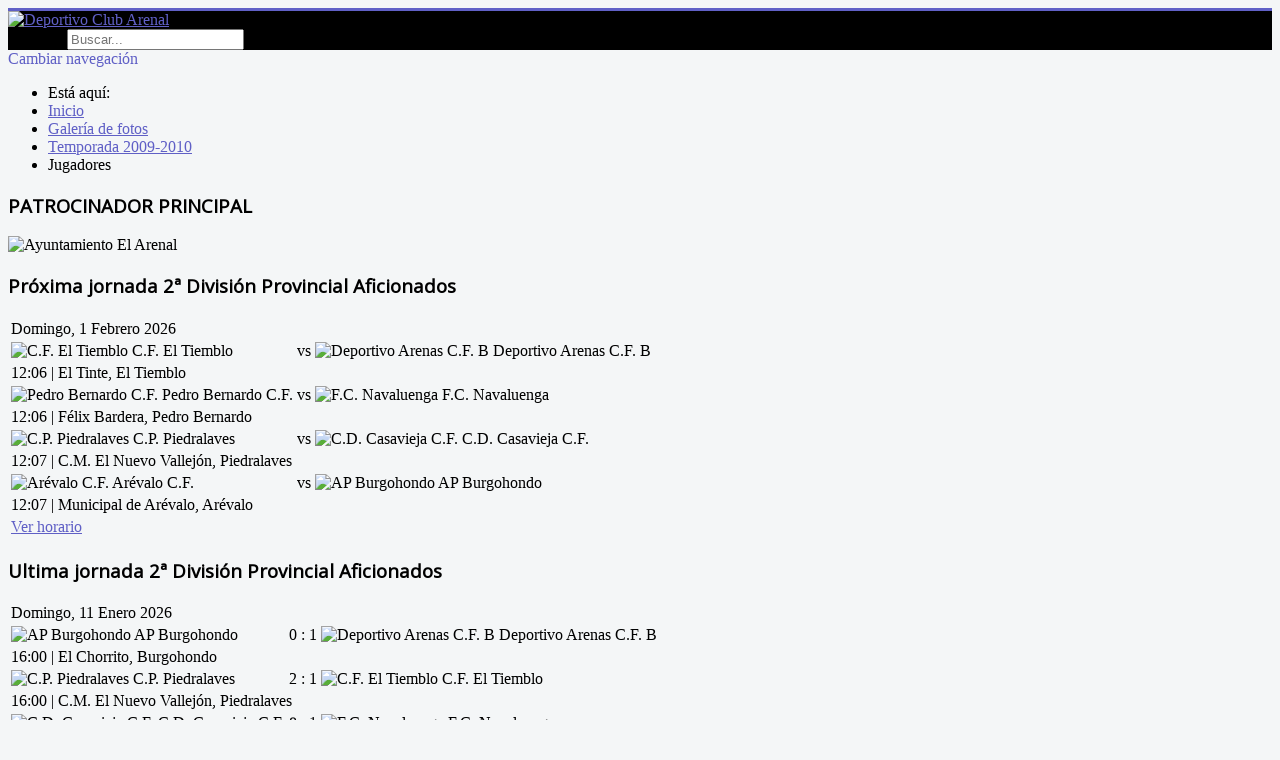

--- FILE ---
content_type: text/html; charset=utf-8
request_url: https://www.deportivoclubarenal.es/galeria-de-fotos/category/64-jugadores.html
body_size: 13579
content:
<!DOCTYPE html>
<html lang="es-es" dir="ltr">
<head>
	<meta name="viewport" content="width=device-width, initial-scale=1.0" />
	<meta charset="utf-8" />
	<base href="https://www.deportivoclubarenal.es/galeria-de-fotos/category/64-jugadores.html" />
	<meta name="keywords" content="deportivo club arenal, el arenal avila, equipo de fútbol, aficionados, primera provincial de Ávila, cd guisando, d arenas cf, mombeltran cf, at candeleda, parque regional de gredos, sierra de gredos" />
	<meta name="rights" content="webmaster@deportivoclubarenal.es , Deportivo Club Arenal, Equipo de fútbol, Primera Provincial de Ávila, El Arenal Ávila 05416" />
	<meta name="description" content="Página web del Deportivo Club Arenal (El Arenal) ÁVILA . Equipo fundado en 1982 que juega en la Primera División Provincial de Ávila" />
	<meta name="generator" content="Joomla! - Open Source Content Management - Version 3.10.12" />
	<title>Galería de fotos - Jugadores - Deportivo Club Arenal</title>
	<link href="/templates/protostar/favicon.ico" rel="shortcut icon" type="image/vnd.microsoft.icon" />
	<link href="https://www.deportivoclubarenal.es/component/search/?Itemid=169&amp;id=64:jugadores&amp;format=opensearch" rel="search" title="Buscar Deportivo Club Arenal" type="application/opensearchdescription+xml" />
	<link href="/media/com_phocagallery/css/main/phocagallery.css" rel="stylesheet" />
	<link href="/media/com_phocagallery/css/main/rating.css" rel="stylesheet" />
	<link href="/media/com_phocagallery/css/custom/default.css" rel="stylesheet" />
	<link href="/media/system/css/modal.css?dcc57d71749193e037cbea054f049257" rel="stylesheet" />
	<link href="/media/com_phocagallery/js/magnific/magnific-popup.css" rel="stylesheet" />
	<link href="/templates/protostar/css/template.css?dcc57d71749193e037cbea054f049257" rel="stylesheet" />
	<link href="https://fonts.googleapis.com/css?family=Open+Sans" rel="stylesheet" />
	<link href="/components/com_djleague/themes/bootstrap/css/theme.css" rel="stylesheet" />
	<link href="/media/mod_phocagallery_image/css/phocagallery.css" rel="stylesheet" />
	<style>

	h1, h2, h3, h4, h5, h6, .site-title {
		font-family: 'Open Sans', sans-serif;
	}
	body.site {
		border-top: 3px solid #6060c6;
		background-color: #f4f6f7;
	}
	a {
		color: #6060c6;
	}
	.nav-list > .active > a,
	.nav-list > .active > a:hover,
	.dropdown-menu li > a:hover,
	.dropdown-menu .active > a,
	.dropdown-menu .active > a:hover,
	.nav-pills > .active > a,
	.nav-pills > .active > a:hover,
	.btn-primary {
		background: #6060c6;
	}div.mod_search87 input[type="search"]{ width:auto; }
	</style>
	<script type="application/json" class="joomla-script-options new">{"csrf.token":"d54b47d589c5e0d2464edb9edbc089b1","system.paths":{"root":"","base":""},"system.keepalive":{"interval":1740000,"uri":"\/component\/ajax\/?format=json"}}</script>
	<script src="/media/system/js/mootools-core.js?dcc57d71749193e037cbea054f049257"></script>
	<script src="/media/system/js/core.js?dcc57d71749193e037cbea054f049257"></script>
	<script src="/media/system/js/mootools-more.js?dcc57d71749193e037cbea054f049257"></script>
	<script src="/media/system/js/modal.js?dcc57d71749193e037cbea054f049257"></script>
	<script src="/media/jui/js/jquery.min.js?dcc57d71749193e037cbea054f049257"></script>
	<script src="/media/jui/js/jquery-noconflict.js?dcc57d71749193e037cbea054f049257"></script>
	<script src="/media/jui/js/jquery-migrate.min.js?dcc57d71749193e037cbea054f049257"></script>
	<script src="/media/com_phocagallery/js/magnific/jquery.magnific-popup.min.js"></script>
	<script src="/media/jui/js/bootstrap.min.js?dcc57d71749193e037cbea054f049257"></script>
	<script src="/templates/protostar/js/template.js?dcc57d71749193e037cbea054f049257"></script>
	<!--[if lt IE 9]><script src="/media/jui/js/html5.js?dcc57d71749193e037cbea054f049257"></script><![endif]-->
	<!--[if lt IE 9]><script src="/media/system/js/polyfill.event.js?dcc57d71749193e037cbea054f049257"></script><![endif]-->
	<script src="/media/system/js/keepalive.js?dcc57d71749193e037cbea054f049257"></script>
	<!--[if lt IE 9]><script src="/media/system/js/html5fallback.js?dcc57d71749193e037cbea054f049257"></script><![endif]-->
	<script>

		jQuery(function($) {
			SqueezeBox.initialize({});
			initSqueezeBox();
			$(document).on('subform-row-add', initSqueezeBox);

			function initSqueezeBox(event, container)
			{
				SqueezeBox.assign($(container || document).find('a.pg-modal-button').get(), {
					parse: 'rel'
				});
			}
		});

		window.jModalClose = function () {
			SqueezeBox.close();
		};

		// Add extra modal close functionality for tinyMCE-based editors
		document.onreadystatechange = function () {
			if (document.readyState == 'interactive' && typeof tinyMCE != 'undefined' && tinyMCE)
			{
				if (typeof window.jModalClose_no_tinyMCE === 'undefined')
				{
					window.jModalClose_no_tinyMCE = typeof(jModalClose) == 'function'  ?  jModalClose  :  false;

					jModalClose = function () {
						if (window.jModalClose_no_tinyMCE) window.jModalClose_no_tinyMCE.apply(this, arguments);
						tinyMCE.activeEditor.windowManager.close();
					};
				}

				if (typeof window.SqueezeBoxClose_no_tinyMCE === 'undefined')
				{
					if (typeof(SqueezeBox) == 'undefined')  SqueezeBox = {};
					window.SqueezeBoxClose_no_tinyMCE = typeof(SqueezeBox.close) == 'function'  ?  SqueezeBox.close  :  false;

					SqueezeBox.close = function () {
						if (window.SqueezeBoxClose_no_tinyMCE)  window.SqueezeBoxClose_no_tinyMCE.apply(this, arguments);
						tinyMCE.activeEditor.windowManager.close();
					};
				}
			}
		};
		jQuery(function($){ initPopovers(); $("body").on("subform-row-add", initPopovers); function initPopovers (event, container) { $(container || document).find(".djl_tooltip").popover({"html": true,"trigger": "hover focus","container": "body"});} });jQuery(function($){ initTooltips(); $("body").on("subform-row-add", initTooltips); function initTooltips (event, container) { container = container || document;$(container).find(".hasTooltip").tooltip({"html": true,"container": "body"});} });
	</script>
	<script type="text/javascript">
jQuery(document).ready(function() {
	jQuery('.pg-msnr-container').magnificPopup({
		tLoading: 'Carga',
		tClose: 'Cerrar',
		delegate: 'a.magnific',
		type: 'image',
		mainClass: 'mfp-img-mobile',
		gallery: {
			enabled: true,
			navigateByImgClick: true,
			tPrev: 'Previous',
			tNext: 'Next',
			tCounter: '%curr% of %total%'
		},
		image: {
			titleSrc: function(item) {
				return item.el.attr('title');
			},
			tError: 'Image not loaded'
		}
	});
	jQuery('a.magnific2').magnificPopup({
		type: 'image',
		mainClass: 'mfp-img-mobile',
		image: {
			tError: 'Image not loaded'
		}
	});
	jQuery('a.magnific3').magnificPopup({
		type: 'iframe',
		mainClass: 'mfp-img-mobile',
		preloader: false,
		fixedContentPos: false,
	});
});
</script>
	<style type="text/css">
#phocagallery img {
   max-width: none;

}

#phocagallery {
}
.pg-cv-box {
   height: 140px;
   width: 100px;
}
.pg-cv-box-stat {
   height: 140px;
   width: 100px;
}
.pg-cv-box-img {
   height: 100px;
   width: 100px;
}
</style>
	<style type="text/css">
 #phocagallery-module-ri .pg-cv-name-mod-ri {color: #b36b00 ;}
 #phocagallery-module-ri .pg-cv-box {background: #fcfcfc ; border:1px solid #e8e8e8 ;}
 #phocagallery-module-ri .pg-box1 {  }
 #phocagallery-module-ri .pg-cv-box:hover, .pg-cv-box.hover {border:1px solid #135cae ; background: #f5f5f5 ;}
 </style>
	<style type="text/css">
.pg-cv-box-mod-ri {
   height: 140px;
   width: 100px;"
}
.pg-cv-box-img-mod-ri {
   height: 100px;
   width: 100px;"
}
</style>

</head>
<body class="site com_phocagallery view-category no-layout no-task itemid-169 fluid">
	<!-- Body -->
	<div class="body" id="top">
		<div class="container-fluid">
			<!-- Header -->
			<header class="header" role="banner">
				<div class="header-inner clearfix" style="background-color: black;">
					<a class="brand pull-left" href="/">
						<img src="https://www.deportivoclubarenal.es/images/logodepormalva.png" alt="Deportivo Club Arenal" />											</a>
					<div class="header-search pull-right">
						<div class="search mod_search87">
	<form action="/galeria-de-fotos.html" method="post" class="form-inline" role="search">
		<label for="mod-search-searchword87" class="element-invisible">Buscar...</label> <input name="searchword" id="mod-search-searchword87" maxlength="200"  class="inputbox search-query input-medium" type="search" size="20" placeholder="Buscar..." />		<input type="hidden" name="task" value="search" />
		<input type="hidden" name="option" value="com_search" />
		<input type="hidden" name="Itemid" value="169" />
	</form>
</div>

					</div>
				</div>
			</header>
							<nav class="navigation" role="navigation">
					<div class="navbar pull-left">
						<a class="btn btn-navbar collapsed" data-toggle="collapse" data-target=".nav-collapse">
							<span class="element-invisible">Cambiar navegación</span>
							<span class="icon-bar"></span>
							<span class="icon-bar"></span>
							<span class="icon-bar"></span>
						</a>
					</div>
					<div class="nav-collapse">
						<div aria-label="Ruta" role="navigation">
	<ul itemscope itemtype="https://schema.org/BreadcrumbList" class="breadcrumb">
					<li>
				Está aquí: &#160;
			</li>
		
						<li itemprop="itemListElement" itemscope itemtype="https://schema.org/ListItem">
											<a itemprop="item" href="/" class="pathway"><span itemprop="name">Inicio</span></a>
					
											<span class="divider">
							<img src="/media/system/images/arrow.png" alt="" />						</span>
										<meta itemprop="position" content="1">
				</li>
							<li itemprop="itemListElement" itemscope itemtype="https://schema.org/ListItem">
											<a itemprop="item" href="/galeria-de-fotos.html" class="pathway"><span itemprop="name">Galería de fotos</span></a>
					
											<span class="divider">
							<img src="/media/system/images/arrow.png" alt="" />						</span>
										<meta itemprop="position" content="2">
				</li>
							<li itemprop="itemListElement" itemscope itemtype="https://schema.org/ListItem">
											<a itemprop="item" href="/galeria-de-fotos/category/63-temporada-2009-2010.html" class="pathway"><span itemprop="name">Temporada 2009-2010</span></a>
					
											<span class="divider">
							<img src="/media/system/images/arrow.png" alt="" />						</span>
										<meta itemprop="position" content="3">
				</li>
							<li itemprop="itemListElement" itemscope itemtype="https://schema.org/ListItem" class="active">
					<span itemprop="name">
						Jugadores					</span>
					<meta itemprop="position" content="4">
				</li>
				</ul>
</div>

					</div>
				</nav>
						
			<div class="row-fluid">
									<!-- Begin Sidebar -->
					<div id="sidebar" class="span3">
						<div class="sidebar-nav">
									<div class="moduletable">
							<h3>PATROCINADOR PRINCIPAL</h3>
						<div class="bannergroup">

	<div class="banneritem">
																																																		<img
						src="https://www.deportivoclubarenal.es/images/banners/publicidad/Patrocinadores_principales/Ayuntamiento_.jpg"
						alt="Ayuntamiento El Arenal"
																	/>
											<div class="clr"></div>
	</div>

</div>
		</div>
			<div class="moduletable">
							<h3>Próxima jornada 2ª División Provincial Aficionados</h3>
						
<div class="mod_djl_schedule djl_theme_bootstrap">

<table class="table table-hover">
	<tbody>
							<tr><td colspan="3" class="game_day">Domingo, 1 Febrero 2026</td></tr>
							
			<tr>
				<td class="team_home">
											<img class="team_logo" src="/images/EscudosE/tiemblo.jpg" alt="C.F. El Tiemblo" />
										<span class="name">
						C.F. El Tiemblo					</span>
				</td>
				<td class="vs_score nowrap">
											<span class="vs_sign">vs</span>
									</td>
				<td class="team_away">
											<img class="team_logo" src="/images/EscudosE/arenas.jpg" alt="Deportivo Arenas C.F. B" />
										<span class="name">
						Deportivo Arenas C.F. B					</span>
				</td>
			</tr>
						<tr>
				<td class="time_venue" colspan="3">
									<span class="time"><span class="icon-clock"></span>12:06</span>
													<span class="sep">|</span>
													<span class="venue">
						<span class="icon-location"></span>El Tinte,							El Tiemblo					</span>
								</td>
			</tr>
								
			<tr>
				<td class="team_home">
											<img class="team_logo" src="/images/EscudosE/pedrobernardo.jpg" alt="Pedro Bernardo C.F." />
										<span class="name">
						Pedro Bernardo C.F.					</span>
				</td>
				<td class="vs_score nowrap">
											<span class="vs_sign">vs</span>
									</td>
				<td class="team_away">
											<img class="team_logo" src="/images/EscudosE/navaluenga.jpg" alt="F.C. Navaluenga" />
										<span class="name">
						F.C. Navaluenga					</span>
				</td>
			</tr>
						<tr>
				<td class="time_venue" colspan="3">
									<span class="time"><span class="icon-clock"></span>12:06</span>
													<span class="sep">|</span>
													<span class="venue">
						<span class="icon-location"></span>Félix Bardera,							Pedro Bernardo					</span>
								</td>
			</tr>
								
			<tr>
				<td class="team_home">
											<img class="team_logo" src="/images/EscudosE/CP_Piedralaves.jpeg" alt="C.P. Piedralaves" />
										<span class="name">
						C.P. Piedralaves					</span>
				</td>
				<td class="vs_score nowrap">
											<span class="vs_sign">vs</span>
									</td>
				<td class="team_away">
											<img class="team_logo" src="/images/ESCUDO_CASAVIEJA_.jpg" alt="C.D. Casavieja C.F." />
										<span class="name">
						C.D. Casavieja C.F.					</span>
				</td>
			</tr>
						<tr>
				<td class="time_venue" colspan="3">
									<span class="time"><span class="icon-clock"></span>12:07</span>
													<span class="sep">|</span>
													<span class="venue">
						<span class="icon-location"></span>C.M. El Nuevo Vallejón,							Piedralaves					</span>
								</td>
			</tr>
								
			<tr>
				<td class="team_home">
											<img class="team_logo" src="/images/EscudosE/arevalocf.png" alt="Arévalo C.F." />
										<span class="name">
						Arévalo C.F.					</span>
				</td>
				<td class="vs_score nowrap">
											<span class="vs_sign">vs</span>
									</td>
				<td class="team_away">
											<img class="team_logo" src="/images/EscudosE/burgohondo.png" alt="AP Burgohondo" />
										<span class="name">
						AP Burgohondo					</span>
				</td>
			</tr>
						<tr>
				<td class="time_venue" colspan="3">
									<span class="time"><span class="icon-clock"></span>12:07</span>
													<span class="sep">|</span>
													<span class="venue">
						<span class="icon-location"></span>Municipal de Arévalo,							Arévalo					</span>
								</td>
			</tr>
						</tbody>
		<tfoot>
		<tr>
			<td class="schedule_link" colspan="5">
				<a href="/component/djleague/schedule.html?id=23&amp;sid=6">
					Ver horario</a>
			</td>
		</tr>
	</tfoot>
	</table>

</div>		</div>
			<div class="moduletable">
							<h3>Ultima jornada 2ª División Provincial Aficionados</h3>
						
<div class="mod_djl_schedule djl_theme_bootstrap">

<table class="table table-hover">
	<tbody>
							<tr><td colspan="3" class="game_day">Domingo, 11 Enero 2026</td></tr>
							
			<tr>
				<td class="team_home">
											<img class="team_logo" src="/images/EscudosE/burgohondo.png" alt="AP Burgohondo" />
										<span class="name">
						AP Burgohondo					</span>
				</td>
				<td class="vs_score nowrap">
											<span class="score">0 : 1</span>
									</td>
				<td class="team_away">
											<img class="team_logo" src="/images/EscudosE/arenas.jpg" alt="Deportivo Arenas C.F. B" />
										<span class="name">
						Deportivo Arenas C.F. B					</span>
				</td>
			</tr>
						<tr>
				<td class="time_venue" colspan="3">
									<span class="time"><span class="icon-clock"></span>16:00</span>
													<span class="sep">|</span>
													<span class="venue">
						<span class="icon-location"></span>El Chorrito,							Burgohondo					</span>
								</td>
			</tr>
								
			<tr>
				<td class="team_home">
											<img class="team_logo" src="/images/EscudosE/CP_Piedralaves.jpeg" alt="C.P. Piedralaves" />
										<span class="name">
						C.P. Piedralaves					</span>
				</td>
				<td class="vs_score nowrap">
											<span class="score">2 : 1</span>
									</td>
				<td class="team_away">
											<img class="team_logo" src="/images/EscudosE/tiemblo.jpg" alt="C.F. El Tiemblo" />
										<span class="name">
						C.F. El Tiemblo					</span>
				</td>
			</tr>
						<tr>
				<td class="time_venue" colspan="3">
									<span class="time"><span class="icon-clock"></span>16:00</span>
													<span class="sep">|</span>
													<span class="venue">
						<span class="icon-location"></span>C.M. El Nuevo Vallejón,							Piedralaves					</span>
								</td>
			</tr>
								
			<tr>
				<td class="team_home">
											<img class="team_logo" src="/images/ESCUDO_CASAVIEJA_.jpg" alt="C.D. Casavieja C.F." />
										<span class="name">
						C.D. Casavieja C.F.					</span>
				</td>
				<td class="vs_score nowrap">
											<span class="score">8 : 1</span>
									</td>
				<td class="team_away">
											<img class="team_logo" src="/images/EscudosE/navaluenga.jpg" alt="F.C. Navaluenga" />
										<span class="name">
						F.C. Navaluenga					</span>
				</td>
			</tr>
						<tr>
				<td class="time_venue" colspan="3">
									<span class="time"><span class="icon-clock"></span>16:00</span>
													<span class="sep">|</span>
													<span class="venue">
						<span class="icon-location"></span>Campo M. &quot;Las Eras&quot;,							Casavieja					</span>
								</td>
			</tr>
								
			<tr>
				<td class="team_home">
											<img class="team_logo" src="/images/EscudosE/arevalocf.png" alt="Arévalo C.F." />
										<span class="name">
						Arévalo C.F.					</span>
				</td>
				<td class="vs_score nowrap">
											<span class="score">6 : 1</span>
									</td>
				<td class="team_away">
											<img class="team_logo" src="/images/EscudosE/pedrobernardo.jpg" alt="Pedro Bernardo C.F." />
										<span class="name">
						Pedro Bernardo C.F.					</span>
				</td>
			</tr>
						<tr>
				<td class="time_venue" colspan="3">
									<span class="time"><span class="icon-clock"></span>12:00</span>
													<span class="sep">|</span>
													<span class="venue">
						<span class="icon-location"></span>Municipal de Arévalo,							Arévalo					</span>
								</td>
			</tr>
						</tbody>
		<tfoot>
		<tr>
			<td class="schedule_link" colspan="5">
				<a href="/component/djleague/schedule.html?id=23&amp;sid=6">
					Ver horario</a>
			</td>
		</tr>
	</tfoot>
	</table>

</div>		</div>
			<div class="moduletable">
							<h3>Clasificación 2ª División Provincial Aficionados</h3>
						
<div class="mod_djl_tables djl_theme_bootstrap">

<table class="table table-hover">

<thead>
		<tr>
			<th class="center" width="1%">
				<span class="djl_tooltip" title="Posici��n">
				Pos</span>
			</th>
			<th class="team_th">
				Equipo			</th>
							<th class="points_th center" width="5%">
					<span class="djl_tooltip" title="Puntos">
						Pt					</span>
				</th>
							<th class="played_th center" width="5%">
					<span class="djl_tooltip" title="Jugado">
						Pl					</span>
				</th>
							<th class="score_diff_th center" width="5%">
					<span class="djl_tooltip" title="Diferencia de goles">
						DG					</span>
				</th>
					</tr>
	</thead>
	<tbody>
					<tr>
				<td class="position center">
					1.
				</td>
				<td class="team">
											<img class="team_logo" src="/images/ESCUDO_CASAVIEJA_.jpg" alt="C.D. Casavieja C.F." />
										C.D. Casavieja C.F.				</td>
									<td class="points center">
												40					</td>
									<td class="played center">
												14					</td>
									<td class="score_diff center">
												+51					</td>
							</tr>
					<tr>
				<td class="position center">
					2.
				</td>
				<td class="team">
											<img class="team_logo" src="/images/EscudosE/tiemblo.jpg" alt="C.F. El Tiemblo" />
										C.F. El Tiemblo				</td>
									<td class="points center">
												28					</td>
									<td class="played center">
												14					</td>
									<td class="score_diff center">
												+30					</td>
							</tr>
					<tr>
				<td class="position center">
					3.
				</td>
				<td class="team">
											<img class="team_logo" src="/images/EscudosE/CP_Piedralaves.jpeg" alt="C.P. Piedralaves" />
										C.P. Piedralaves				</td>
									<td class="points center">
												26					</td>
									<td class="played center">
												14					</td>
									<td class="score_diff center">
												+13					</td>
							</tr>
					<tr>
				<td class="position center">
					4.
				</td>
				<td class="team">
											<img class="team_logo" src="/images/EscudosE/arevalocf.png" alt="Arévalo C.F." />
										Arévalo C.F.				</td>
									<td class="points center">
												23					</td>
									<td class="played center">
												14					</td>
									<td class="score_diff center">
												+13					</td>
							</tr>
					<tr>
				<td class="position center">
					5.
				</td>
				<td class="team">
											<img class="team_logo" src="/images/EscudosE/arenas.jpg" alt="Deportivo Arenas C.F. B" />
										Deportivo Arenas C.F. B				</td>
									<td class="points center">
												19					</td>
									<td class="played center">
												14					</td>
									<td class="score_diff center">
												-8					</td>
							</tr>
					<tr>
				<td class="position center">
					6.
				</td>
				<td class="team">
											<img class="team_logo" src="/images/EscudosE/burgohondo.png" alt="AP Burgohondo" />
										AP Burgohondo				</td>
									<td class="points center">
												15					</td>
									<td class="played center">
												14					</td>
									<td class="score_diff center">
												-4					</td>
							</tr>
					<tr>
				<td class="position center">
					7.
				</td>
				<td class="team">
											<img class="team_logo" src="/images/EscudosE/navaluenga.jpg" alt="F.C. Navaluenga" />
										F.C. Navaluenga				</td>
									<td class="points center">
												6					</td>
									<td class="played center">
												14					</td>
									<td class="score_diff center">
												-25					</td>
							</tr>
					<tr>
				<td class="position center">
					8.
				</td>
				<td class="team">
											<img class="team_logo" src="/images/EscudosE/pedrobernardo.jpg" alt="Pedro Bernardo C.F." />
										Pedro Bernardo C.F.				</td>
									<td class="points center">
												1					</td>
									<td class="played center">
												14					</td>
									<td class="score_diff center">
												-70					</td>
							</tr>
			</tbody>
		<tfoot>
		<tr>
			<td class="tables_link" colspan="5">
				<a href="/component/djleague/tables.html?id=23&amp;sid=6">
					Ver todo</a>
			</td>
		</tr>
	</tfoot>
	</table>

</div>
		</div>
			<div class="moduletable">
							<h3>CLASIFICACIÓN SEGUNDA FEDERACION GRUPO 1</h3>
						<div style="font-size: 1em;line-height: 1em;background: #000;color: #fff;margin: 0 auto;padding: 0.3em 0;width:90%;text-align:center"><a target="_blank" style="color:#FFF;text-decoration:none" href="https://www.siguetuliga.com/liga/nacional-segunda-division-b-segunda-federacion---grupo-1-temporada-25-26/clasificacion?utm_source=widget2&utm_medium=webs%2Bo%2Bblogs&utm_campaign=Widgets%2Bresultados">Clasificacion Segunda División B Segunda Federación - Grupo 1  </a></div><script type="text/javascript">widthIcon = "14";heightIcon = "14";</script><script language="javascript" src="https://www.siguetuliga.com/widget/clasificacion2.php?id=6059" charset="iso-8859-1"></script>		</div>
			<div class="moduletable">
							<h3>Popular</h3>
						<ul class="mostread mod-list">
	<li itemscope itemtype="https://schema.org/Article">
		<a href="/el-club.html" itemprop="url">
			<span itemprop="name">
				Contacto			</span>
		</a>
	</li>
	<li itemscope itemtype="https://schema.org/Article">
		<a href="/8-el-club/643-descansa-en-paz-julian-munoz-cano-juli.html" itemprop="url">
			<span itemprop="name">
				DESCANSA EN PAZ JULIAN MUÑOZ CANO "JULI"			</span>
		</a>
	</li>
	<li itemscope itemtype="https://schema.org/Article">
		<a href="/historico.html" itemprop="url">
			<span itemprop="name">
				El Fútbol en El Arenal			</span>
		</a>
	</li>
	<li itemscope itemtype="https://schema.org/Article">
		<a href="/8-el-club/642-comunicado-junta-directiva-sobre-el-final-de-la-liga.html" itemprop="url">
			<span itemprop="name">
				COMUNICADO JUNTA DIRECTIVA SOBRE EL FINAL DE LA LIGA			</span>
		</a>
	</li>
	<li itemscope itemtype="https://schema.org/Article">
		<a href="/8-el-club/651-comunicado-de-la-directiva.html" itemprop="url">
			<span itemprop="name">
				COMUNICADO DE LA DIRECTIVA			</span>
		</a>
	</li>
</ul>
		</div>
			<div class="moduletable">
							<h3>Últimas noticias</h3>
						<ul class="latestnews mod-list">
	<li itemscope itemtype="https://schema.org/Article">
		<a href="/noticias/653-asamblea-general-12-de-agosto-de-2024.html" itemprop="url">
			<span itemprop="name">
				ASAMBLEA GENERAL 12 DE AGOSTO DE 2024			</span>
		</a>
	</li>
	<li itemscope itemtype="https://schema.org/Article">
		<a href="/8-el-club/651-comunicado-de-la-directiva.html" itemprop="url">
			<span itemprop="name">
				COMUNICADO DE LA DIRECTIVA			</span>
		</a>
	</li>
	<li itemscope itemtype="https://schema.org/Article">
		<a href="/noticias/650-convocatoria-de-asamblea-general-ordinaria-temp-2022-2023.html" itemprop="url">
			<span itemprop="name">
				CONVOCATORIA DE ASAMBLEA GENERAL ORDINARIA TEMP. 2022/2023			</span>
		</a>
	</li>
	<li itemscope itemtype="https://schema.org/Article">
		<a href="/noticias/649-comunicado-oficial-a-los-socios.html" itemprop="url">
			<span itemprop="name">
				COMUNICADO OFICIAL A LOS SOCIOS			</span>
		</a>
	</li>
	<li itemscope itemtype="https://schema.org/Article">
		<a href="/noticias/648-acabo-la-liga-gredos-peques.html" itemprop="url">
			<span itemprop="name">
				ACABÓ LA LIGA GREDOS PEQUES			</span>
		</a>
	</li>
</ul>
		</div>
			<div class="moduletable">
							<h3>Phoca Gallery Image Module</h3>
						<div id ="phocagallery-module-ri" style="text-align:center; margin: 0 auto;"><div class="pg-cv-box-mod-ri item">

<div class="pg-cv-box-img-mod-ri pg-box1" >
<div class="pg-box2">
<div class="pg-box3">

<a class="no-popup" title="dscf1119" href="/galeria-de-fotos/category/7-partido-conmemorativo-25-aniversario-dvo-arenal.html" >
<img src="/images/phocagallery/Partido 25 aniversario/thumbs/phoca_thumb_m_dscf1119.jpg" alt="dscf1119" style="max-width:100px;max-height:100px;" class="img img-responsive" /></a>
</div>
</div>
</div>

<div class="phocaname" style="text-align:center;color: #b36b00 ;font-size:12px;">dscf1119</div><div class="detail" style="text-align:right;margin:0;padding:0"><a class="no-popup" title="Image Detail" href="/galeria-de-fotos/category/7-partido-conmemorativo-25-aniversario-dvo-arenal.html" ><img src="/media/com_phocagallery/images/icon-view.png" alt="View" /></a></div></div><div class="pg-cv-box-mod-ri item">

<div class="pg-cv-box-img-mod-ri pg-box1" >
<div class="pg-box2">
<div class="pg-box3">

<a class="no-popup" title="agosto 83" href="/galeria-de-fotos/category/11-temporada-1983-1984.html" >
<img src="/images/phocagallery/Temporada1983-1984/thumbs/phoca_thumb_m_agosto 83.jpg" alt="agosto 83" style="max-width:100px;max-height:100px;" class="img img-responsive" /></a>
</div>
</div>
</div>

<div class="phocaname" style="text-align:center;color: #b36b00 ;font-size:12px;">agosto 83</div><div class="detail" style="text-align:right;margin:0;padding:0"><a class="no-popup" title="Image Detail" href="/galeria-de-fotos/category/11-temporada-1983-1984.html" ><img src="/media/com_phocagallery/images/icon-view.png" alt="View" /></a></div></div><div class="pg-cv-box-mod-ri item">

<div class="pg-cv-box-img-mod-ri pg-box1" >
<div class="pg-box2">
<div class="pg-box3">

<a class="no-popup" title="recepcin8" href="/galeria-de-fotos/category/75-sabres1984.html" >
<img src="/images/phocagallery/Sabres/En_Sabres_1984/thumbs/phoca_thumb_m_recepcin8.gif" alt="recepcin8" style="max-width:100px;max-height:100px;" class="img img-responsive" /></a>
</div>
</div>
</div>

<div class="phocaname" style="text-align:center;color: #b36b00 ;font-size:12px;">recepcin8</div><div class="detail" style="text-align:right;margin:0;padding:0"><a class="no-popup" title="Image Detail" href="/galeria-de-fotos/category/75-sabres1984.html" ><img src="/media/com_phocagallery/images/icon-view.png" alt="View" /></a></div></div><div class="pg-cv-box-mod-ri item">

<div class="pg-cv-box-img-mod-ri pg-box1" >
<div class="pg-box2">
<div class="pg-box3">

<a class="no-popup" title="002" href="/galeria-de-fotos/category/74-recortes-de-prensa.html" >
<img src="/images/phocagallery/Recortes_de_Prensa/thumbs/phoca_thumb_m_002.jpg" alt="002" style="max-width:100px;max-height:100px;" class="img img-responsive" /></a>
</div>
</div>
</div>

<div class="phocaname" style="text-align:center;color: #b36b00 ;font-size:12px;">002</div><div class="detail" style="text-align:right;margin:0;padding:0"><a class="no-popup" title="Image Detail" href="/galeria-de-fotos/category/74-recortes-de-prensa.html" ><img src="/media/com_phocagallery/images/icon-view.png" alt="View" /></a></div></div><div class="pg-cv-box-mod-ri item">

<div class="pg-cv-box-img-mod-ri pg-box1" >
<div class="pg-box2">
<div class="pg-box3">

<a class="no-popup" title="jorge" href="/galeria-de-fotos/category/105-temporada-2009-2010-mayores.html" >
<img src="/images/phocagallery/Futbol_Base/Plantilla-Temp2009-2010_MAYORES/thumbs/phoca_thumb_m_jorge.jpg" alt="jorge" style="max-width:100px;max-height:100px;" class="img img-responsive" /></a>
</div>
</div>
</div>

<div class="phocaname" style="text-align:center;color: #b36b00 ;font-size:12px;">jorge</div><div class="detail" style="text-align:right;margin:0;padding:0"><a class="no-popup" title="Image Detail" href="/galeria-de-fotos/category/105-temporada-2009-2010-mayores.html" ><img src="/media/com_phocagallery/images/icon-view.png" alt="View" /></a></div></div><div class="pg-cv-box-mod-ri item">

<div class="pg-cv-box-img-mod-ri pg-box1" >
<div class="pg-box2">
<div class="pg-box3">

<a class="no-popup" title="jorge_1" href="/galeria-de-fotos/category/88-temporada-1998-1999-plantilla.html" >
<img src="/images/phocagallery/Futbol_Base/Plantilla-Temp1998_1999/thumbs/phoca_thumb_m_jorge_1.jpg" alt="jorge_1" style="max-width:100px;max-height:100px;" class="img img-responsive" /></a>
</div>
</div>
</div>

<div class="phocaname" style="text-align:center;color: #b36b00 ;font-size:12px;">jorge_1</div><div class="detail" style="text-align:right;margin:0;padding:0"><a class="no-popup" title="Image Detail" href="/galeria-de-fotos/category/88-temporada-1998-1999-plantilla.html" ><img src="/media/com_phocagallery/images/icon-view.png" alt="View" /></a></div></div><div class="pg-cv-box-mod-ri item">

<div class="pg-cv-box-img-mod-ri pg-box1" >
<div class="pg-box2">
<div class="pg-box3">

<a class="no-popup" title="angel_1" href="/galeria-de-fotos/category/99-ocio.html" >
<img src="/images/phocagallery/Ocio/thumbs/phoca_thumb_m_angel_1.jpg" alt="angel_1" style="max-width:100px;max-height:100px;" class="img img-responsive" /></a>
</div>
</div>
</div>

<div class="phocaname" style="text-align:center;color: #b36b00 ;font-size:12px;">angel_1</div><div class="detail" style="text-align:right;margin:0;padding:0"><a class="no-popup" title="Image Detail" href="/galeria-de-fotos/category/99-ocio.html" ><img src="/media/com_phocagallery/images/icon-view.png" alt="View" /></a></div></div><div class="pg-cv-box-mod-ri item">

<div class="pg-cv-box-img-mod-ri pg-box1" >
<div class="pg-box2">
<div class="pg-box3">

<a class="no-popup" title="ficha erik" href="/galeria-de-fotos/category/106-temporada-2009-2010-plantilla-peques.html" >
<img src="/images/phocagallery/Futbol_Base/Plantilla-Temp2009-2010_PEQUES/thumbs/phoca_thumb_m_ficha erik.jpg" alt="ficha erik" style="max-width:100px;max-height:100px;" class="img img-responsive" /></a>
</div>
</div>
</div>

<div class="phocaname" style="text-align:center;color: #b36b00 ;font-size:12px;">ficha erik</div><div class="detail" style="text-align:right;margin:0;padding:0"><a class="no-popup" title="Image Detail" href="/galeria-de-fotos/category/106-temporada-2009-2010-plantilla-peques.html" ><img src="/media/com_phocagallery/images/icon-view.png" alt="View" /></a></div></div><div class="pg-cv-box-mod-ri item">

<div class="pg-cv-box-img-mod-ri pg-box1" >
<div class="pg-box2">
<div class="pg-box3">

<a class="no-popup" title="juan manuel vinuesa" href="/galeria-de-fotos/category/103-plantilla-temporada-2008-2009-plantilla-mayores.html" >
<img src="/images/phocagallery/Futbol_Base/Plantilla-Temp2008-2009_MAYORES/thumbs/phoca_thumb_m_juan manuel vinuesa.jpg" alt="juan manuel vinuesa" style="max-width:100px;max-height:100px;" class="img img-responsive" /></a>
</div>
</div>
</div>

<div class="phocaname" style="text-align:center;color: #b36b00 ;font-size:12px;">juan manuel vinuesa</div><div class="detail" style="text-align:right;margin:0;padding:0"><a class="no-popup" title="Image Detail" href="/galeria-de-fotos/category/103-plantilla-temporada-2008-2009-plantilla-mayores.html" ><img src="/media/com_phocagallery/images/icon-view.png" alt="View" /></a></div></div><div class="pg-cv-box-mod-ri item">

<div class="pg-cv-box-img-mod-ri pg-box1" >
<div class="pg-box2">
<div class="pg-box3">

<a class="no-popup" title="ficha eloy jimnez" href="/galeria-de-fotos/category/106-temporada-2009-2010-plantilla-peques.html" >
<img src="/images/phocagallery/Futbol_Base/Plantilla-Temp2009-2010_PEQUES/thumbs/phoca_thumb_m_ficha eloy jimnez.jpg" alt="ficha eloy jimnez" style="max-width:100px;max-height:100px;" class="img img-responsive" /></a>
</div>
</div>
</div>

<div class="phocaname" style="text-align:center;color: #b36b00 ;font-size:12px;">ficha eloy jimnez</div><div class="detail" style="text-align:right;margin:0;padding:0"><a class="no-popup" title="Image Detail" href="/galeria-de-fotos/category/106-temporada-2009-2010-plantilla-peques.html" ><img src="/media/com_phocagallery/images/icon-view.png" alt="View" /></a></div></div></div><div style="clear:both"></div>		</div>
			<div class="moduletable">
						<div class="bannergroup">

	<div class="banneritem">
																																																		<img
						src="https://www.deportivoclubarenal.es/images/banners/publicidad/HorizontalesDobles/Deportes_Candi.jpg"
						alt="Deportes Candi"
																	/>
											<div class="clr"></div>
	</div>
	<div class="banneritem">
																																																		<img
						src="https://www.deportivoclubarenal.es/images/banners/publicidad/HorizontalesDobles/Natura_Aquae.jpg"
						alt="Natura Aquae"
																	/>
											<div class="clr"></div>
	</div>
	<div class="banneritem">
																																																		<img
						src="https://www.deportivoclubarenal.es/images/banners/publicidad/HorizontalesDobles/Patatas_Guisando.jpg"
						alt="Patatas Guisando"
																	/>
											<div class="clr"></div>
	</div>
	<div class="banneritem">
																																																		<img
						src="https://www.deportivoclubarenal.es/images/banners/publicidad/HorizontalesDobles/SIM_10.jpg"
						alt="SIM_10"
																	/>
											<div class="clr"></div>
	</div>
	<div class="banneritem">
																																																		<img
						src="https://www.deportivoclubarenal.es/images/banners/publicidad/HorizontalesDobles/Coviran.jpg"
						alt="Supermercado Covirán"
																	/>
											<div class="clr"></div>
	</div>
	<div class="banneritem">
																																																		<img
						src="https://www.deportivoclubarenal.es/images/banners/publicidad/HorizontalesDobles/Grupo_Martinez_Lopez.jpg"
						alt="Grupo Martinez Lopez"
																	/>
											<div class="clr"></div>
	</div>

</div>
		</div>
			<div class="moduletable">
						<div class="bannergroup">

	<div class="banneritem">
																																																		<img
						src="https://www.deportivoclubarenal.es/images/banners/publicidad/Simples_1/Tinto_y_Canela.jpg"
						alt="Alimentación Tinto y Canela"
																	/>
											<div class="clr"></div>
	</div>
	<div class="banneritem">
																																																		<img
						src="https://www.deportivoclubarenal.es/images/banners/publicidad/Simples/Inmobiliaria_Gredos.jpg"
						alt="Inmobiliaria Gredos"
																	/>
											<div class="clr"></div>
	</div>
	<div class="banneritem">
																																																		<img
						src="https://www.deportivoclubarenal.es/images/banners/publicidad/Simples_1/La_Pelu_de_Laura.jpg"
						alt="Peluquería Laura"
																	/>
											<div class="clr"></div>
	</div>
	<div class="banneritem">
																																																		<img
						src="https://www.deportivoclubarenal.es/images/banners/publicidad/Simples_1/Injertos_y_podas.jpg"
						alt="Injertos y Podas Segu"
																	/>
											<div class="clr"></div>
	</div>
	<div class="banneritem">
																																																		<img
						src="https://www.deportivoclubarenal.es/images/banners/publicidad/Simples_1/Karinas.jpg"
						alt="Cafetería Karina&#039;s"
																	/>
											<div class="clr"></div>
	</div>
	<div class="banneritem">
																																																		<img
						src="https://www.deportivoclubarenal.es/images/banners/publicidad/Simples_1/Nanin.jpg"
						alt="Construcciones Nanin"
																	/>
											<div class="clr"></div>
	</div>
	<div class="banneritem">
																																																		<img
						src="https://www.deportivoclubarenal.es/images/banners/publicidad/Simples_1/Tato.jpg"
						alt="Restaurante Casa Tato"
																	/>
											<div class="clr"></div>
	</div>
	<div class="banneritem">
																																																		<img
						src="https://www.deportivoclubarenal.es/images/banners/publicidad/Simples_1/Trini.jpg"
						alt="Papelería Trini"
																	/>
											<div class="clr"></div>
	</div>
	<div class="banneritem">
																																																		<img
						src="https://www.deportivoclubarenal.es/images/banners/publicidad/Simples_1/Juan_Manuel.jpg"
						alt="Juan Manuel"
																	/>
											<div class="clr"></div>
	</div>

</div>
		</div>
			<div class="moduletable">
							<h3>Acceso</h3>
						<form action="/galeria-de-fotos.html" method="post" id="login-form" class="form-inline">
		<div class="userdata">
		<div id="form-login-username" class="control-group">
			<div class="controls">
									<div class="input-prepend">
						<span class="add-on">
							<span class="icon-user hasTooltip" title="Usuario"></span>
							<label for="modlgn-username" class="element-invisible">Usuario</label>
						</span>
						<input id="modlgn-username" type="text" name="username" class="input-small" tabindex="0" size="18" placeholder="Usuario" />
					</div>
							</div>
		</div>
		<div id="form-login-password" class="control-group">
			<div class="controls">
									<div class="input-prepend">
						<span class="add-on">
							<span class="icon-lock hasTooltip" title="Contraseña">
							</span>
								<label for="modlgn-passwd" class="element-invisible">Contraseña							</label>
						</span>
						<input id="modlgn-passwd" type="password" name="password" class="input-small" tabindex="0" size="18" placeholder="Contraseña" />
					</div>
							</div>
		</div>
						<div id="form-login-remember" class="control-group checkbox">
			<label for="modlgn-remember" class="control-label">Recuérdeme</label> <input id="modlgn-remember" type="checkbox" name="remember" class="inputbox" value="yes"/>
		</div>
				<div id="form-login-submit" class="control-group">
			<div class="controls">
				<button type="submit" tabindex="0" name="Submit" class="btn btn-primary login-button">Identificarse</button>
			</div>
		</div>
					<ul class="unstyled">
							<li>
					<a href="/component/users/?view=remind&amp;Itemid=101">
					¿Recordar usuario?</a>
				</li>
				<li>
					<a href="/component/users/?view=reset&amp;Itemid=101">
					¿Recordar contraseña?</a>
				</li>
			</ul>
		<input type="hidden" name="option" value="com_users" />
		<input type="hidden" name="task" value="user.login" />
		<input type="hidden" name="return" value="aW5kZXgucGhwP0l0ZW1pZD0xNzI=" />
		<input type="hidden" name="d54b47d589c5e0d2464edb9edbc089b1" value="1" />	</div>
	</form>
		</div>
			<div class="moduletable">
							<h3>¿Quién está en línea?</h3>
						
			<p>Hay 210&#160;invitados y ningún miembro en línea</p>

		</div>
	
						</div>
					</div>
					<!-- End Sidebar -->
								<main id="content" role="main" class="span6">
					<!-- Begin Content -->
							<div class="moduletable">
						<div class="bannergroup">

	<div class="banneritem">
																																																		<img
						src="https://www.deportivoclubarenal.es/images/banners/publicidad/Grandes/PALADIA.jpg"
						alt="Paladia"
																	/>
											<div class="clr"></div>
	</div>

</div>
		</div>
			<div class="moduletable">
						<div class="random-image">
	<img src="/images/oficial/Panoramica-de-invierno1.jpg" alt="Panoramica-de-invierno1.jpg" width="800" height="441" /></div>
		</div>
			<div class="moduletable">
						<div class="bannergroup">

	<div class="banneritem">
																																																		<img
						src="https://www.deportivoclubarenal.es/images/banners/publicidad/Cuadruples/PARS_RIVOLI.jpg"
						alt="Bar París Rivolí"
																	/>
											<div class="clr"></div>
	</div>

</div>
		</div>
			<div class="moduletable">
						<div class="bannergroup">

	<div class="banneritem">
																																																		<img
						src="https://www.deportivoclubarenal.es/images/banners/publicidad/Triples/Peluqueria_Ester.jpg"
						alt="Peluqueria Ester"
																	/>
											<div class="clr"></div>
	</div>

</div>
		</div>
	
					<div id="system-message-container">
	</div>

					<div id="phocagallery" class="pg-category-view pg-cv"><div id="pg-icons"><a href="/galeria-de-fotos/category/64-jugadores.feed" title="RSS"><img src="/media/com_phocagallery/images/icon-feed.png" alt="RSS" /></a></div><div style="clear:both"></div><div id="pg-msnr-container" class="pg-msnr-container">

<div class="pg-cv-box item pg-grid-sizer">
 <div class="pg-cv-box-img pg-box1">
  <div class="pg-box2">
   <div class="pg-box3">
<a class="" href="/galeria-de-fotos/category/63-temporada-2009-2010.html" ><img src="/media/com_phocagallery/images/icon-up-images.png" alt="Regresar" itemprop="thumbnail" /></a>
</div></div></div>
<div class="pg-box-img-bottom">
</div>
</div>


<div class="pg-cv-box item pg-grid-sizer">
 <div class="pg-cv-box-img pg-box1">
  <div class="pg-box2">
   <div class="pg-box3">
<a class="magnific" title="uge1" href="/images/phocagallery/Temporada2009-2010/jugadores/thumbs/phoca_thumb_l_uge1.jpg" rel=""  ><img src="/images/phocagallery/Temporada2009-2010/jugadores/thumbs/phoca_thumb_m_uge1.jpg" alt="" class="pg-image img img-responsive c-Image c-Image--shaded" itemprop="thumbnail" /></a>
</div></div></div>
<div class="pg-box-img-bottom">
<div class="pg-cv-name">uge1</div><div class="pg-icon-detail"> <a class="magnific2" title="Detalle" href="/images/phocagallery/Temporada2009-2010/jugadores/thumbs/phoca_thumb_l_uge1.jpg" rel="" ><img src="/media/com_phocagallery/images/icon-view.png" alt="Detalle" itemprop="thumbnail" /></a></div>
<div class="ph-cb"></div>
</div>
</div>


<div class="pg-cv-box item pg-grid-sizer">
 <div class="pg-cv-box-img pg-box1">
  <div class="pg-box2">
   <div class="pg-box3">
<a class="magnific" title="javi" href="/images/phocagallery/Temporada2009-2010/jugadores/thumbs/phoca_thumb_l_javi.jpg" rel=""  ><img src="/images/phocagallery/Temporada2009-2010/jugadores/thumbs/phoca_thumb_m_javi.jpg" alt="" class="pg-image img img-responsive c-Image c-Image--shaded" itemprop="thumbnail" /></a>
</div></div></div>
<div class="pg-box-img-bottom">
<div class="pg-cv-name">javi</div><div class="pg-icon-detail"> <a class="magnific2" title="Detalle" href="/images/phocagallery/Temporada2009-2010/jugadores/thumbs/phoca_thumb_l_javi.jpg" rel="" ><img src="/media/com_phocagallery/images/icon-view.png" alt="Detalle" itemprop="thumbnail" /></a></div>
<div class="ph-cb"></div>
</div>
</div>


<div class="pg-cv-box item pg-grid-sizer">
 <div class="pg-cv-box-img pg-box1">
  <div class="pg-box2">
   <div class="pg-box3">
<a class="magnific" title="toi" href="/images/phocagallery/Temporada2009-2010/jugadores/thumbs/phoca_thumb_l_toi.jpg" rel=""  ><img src="/images/phocagallery/Temporada2009-2010/jugadores/thumbs/phoca_thumb_m_toi.jpg" alt="" class="pg-image img img-responsive c-Image c-Image--shaded" itemprop="thumbnail" /></a>
</div></div></div>
<div class="pg-box-img-bottom">
<div class="pg-cv-name">toi</div><div class="pg-icon-detail"> <a class="magnific2" title="Detalle" href="/images/phocagallery/Temporada2009-2010/jugadores/thumbs/phoca_thumb_l_toi.jpg" rel="" ><img src="/media/com_phocagallery/images/icon-view.png" alt="Detalle" itemprop="thumbnail" /></a></div>
<div class="ph-cb"></div>
</div>
</div>


<div class="pg-cv-box item pg-grid-sizer">
 <div class="pg-cv-box-img pg-box1">
  <div class="pg-box2">
   <div class="pg-box3">
<a class="magnific" title="amancito" href="/images/phocagallery/Temporada2009-2010/jugadores/thumbs/phoca_thumb_l_amancito.jpg" rel=""  ><img src="/images/phocagallery/Temporada2009-2010/jugadores/thumbs/phoca_thumb_m_amancito.jpg" alt="" class="pg-image img img-responsive c-Image c-Image--shaded" itemprop="thumbnail" /></a>
</div></div></div>
<div class="pg-box-img-bottom">
<div class="pg-cv-name">amancito</div><div class="pg-icon-detail"> <a class="magnific2" title="Detalle" href="/images/phocagallery/Temporada2009-2010/jugadores/thumbs/phoca_thumb_l_amancito.jpg" rel="" ><img src="/media/com_phocagallery/images/icon-view.png" alt="Detalle" itemprop="thumbnail" /></a></div>
<div class="ph-cb"></div>
</div>
</div>


<div class="pg-cv-box item pg-grid-sizer">
 <div class="pg-cv-box-img pg-box1">
  <div class="pg-box2">
   <div class="pg-box3">
<a class="magnific" title="borja" href="/images/phocagallery/Temporada2009-2010/jugadores/thumbs/phoca_thumb_l_borja.jpg" rel=""  ><img src="/images/phocagallery/Temporada2009-2010/jugadores/thumbs/phoca_thumb_m_borja.jpg" alt="" class="pg-image img img-responsive c-Image c-Image--shaded" itemprop="thumbnail" /></a>
</div></div></div>
<div class="pg-box-img-bottom">
<div class="pg-cv-name">borja</div><div class="pg-icon-detail"> <a class="magnific2" title="Detalle" href="/images/phocagallery/Temporada2009-2010/jugadores/thumbs/phoca_thumb_l_borja.jpg" rel="" ><img src="/media/com_phocagallery/images/icon-view.png" alt="Detalle" itemprop="thumbnail" /></a></div>
<div class="ph-cb"></div>
</div>
</div>


<div class="pg-cv-box item pg-grid-sizer">
 <div class="pg-cv-box-img pg-box1">
  <div class="pg-box2">
   <div class="pg-box3">
<a class="magnific" title="cano" href="/images/phocagallery/Temporada2009-2010/jugadores/thumbs/phoca_thumb_l_cano.jpg" rel=""  ><img src="/images/phocagallery/Temporada2009-2010/jugadores/thumbs/phoca_thumb_m_cano.jpg" alt="" class="pg-image img img-responsive c-Image c-Image--shaded" itemprop="thumbnail" /></a>
</div></div></div>
<div class="pg-box-img-bottom">
<div class="pg-cv-name">cano</div><div class="pg-icon-detail"> <a class="magnific2" title="Detalle" href="/images/phocagallery/Temporada2009-2010/jugadores/thumbs/phoca_thumb_l_cano.jpg" rel="" ><img src="/media/com_phocagallery/images/icon-view.png" alt="Detalle" itemprop="thumbnail" /></a></div>
<div class="ph-cb"></div>
</div>
</div>


<div class="pg-cv-box item pg-grid-sizer">
 <div class="pg-cv-box-img pg-box1">
  <div class="pg-box2">
   <div class="pg-box3">
<a class="magnific" title="centeno" href="/images/phocagallery/Temporada2009-2010/jugadores/thumbs/phoca_thumb_l_centeno.jpg" rel=""  ><img src="/images/phocagallery/Temporada2009-2010/jugadores/thumbs/phoca_thumb_m_centeno.jpg" alt="" class="pg-image img img-responsive c-Image c-Image--shaded" itemprop="thumbnail" /></a>
</div></div></div>
<div class="pg-box-img-bottom">
<div class="pg-cv-name">centeno</div><div class="pg-icon-detail"> <a class="magnific2" title="Detalle" href="/images/phocagallery/Temporada2009-2010/jugadores/thumbs/phoca_thumb_l_centeno.jpg" rel="" ><img src="/media/com_phocagallery/images/icon-view.png" alt="Detalle" itemprop="thumbnail" /></a></div>
<div class="ph-cb"></div>
</div>
</div>


<div class="pg-cv-box item pg-grid-sizer">
 <div class="pg-cv-box-img pg-box1">
  <div class="pg-box2">
   <div class="pg-box3">
<a class="magnific" title="chicho" href="/images/phocagallery/Temporada2009-2010/jugadores/thumbs/phoca_thumb_l_chicho.jpg" rel=""  ><img src="/images/phocagallery/Temporada2009-2010/jugadores/thumbs/phoca_thumb_m_chicho.jpg" alt="" class="pg-image img img-responsive c-Image c-Image--shaded" itemprop="thumbnail" /></a>
</div></div></div>
<div class="pg-box-img-bottom">
<div class="pg-cv-name">chicho</div><div class="pg-icon-detail"> <a class="magnific2" title="Detalle" href="/images/phocagallery/Temporada2009-2010/jugadores/thumbs/phoca_thumb_l_chicho.jpg" rel="" ><img src="/media/com_phocagallery/images/icon-view.png" alt="Detalle" itemprop="thumbnail" /></a></div>
<div class="ph-cb"></div>
</div>
</div>


<div class="pg-cv-box item pg-grid-sizer">
 <div class="pg-cv-box-img pg-box1">
  <div class="pg-box2">
   <div class="pg-box3">
<a class="magnific" title="chirichi" href="/images/phocagallery/Temporada2009-2010/jugadores/thumbs/phoca_thumb_l_chirichi.jpg" rel=""  ><img src="/images/phocagallery/Temporada2009-2010/jugadores/thumbs/phoca_thumb_m_chirichi.jpg" alt="" class="pg-image img img-responsive c-Image c-Image--shaded" itemprop="thumbnail" /></a>
</div></div></div>
<div class="pg-box-img-bottom">
<div class="pg-cv-name">chirichi</div><div class="pg-icon-detail"> <a class="magnific2" title="Detalle" href="/images/phocagallery/Temporada2009-2010/jugadores/thumbs/phoca_thumb_l_chirichi.jpg" rel="" ><img src="/media/com_phocagallery/images/icon-view.png" alt="Detalle" itemprop="thumbnail" /></a></div>
<div class="ph-cb"></div>
</div>
</div>


<div class="pg-cv-box item pg-grid-sizer">
 <div class="pg-cv-box-img pg-box1">
  <div class="pg-box2">
   <div class="pg-box3">
<a class="magnific" title="gabri" href="/images/phocagallery/Temporada2009-2010/jugadores/thumbs/phoca_thumb_l_gabri.jpg" rel=""  ><img src="/images/phocagallery/Temporada2009-2010/jugadores/thumbs/phoca_thumb_m_gabri.jpg" alt="" class="pg-image img img-responsive c-Image c-Image--shaded" itemprop="thumbnail" /></a>
</div></div></div>
<div class="pg-box-img-bottom">
<div class="pg-cv-name">gabri</div><div class="pg-icon-detail"> <a class="magnific2" title="Detalle" href="/images/phocagallery/Temporada2009-2010/jugadores/thumbs/phoca_thumb_l_gabri.jpg" rel="" ><img src="/media/com_phocagallery/images/icon-view.png" alt="Detalle" itemprop="thumbnail" /></a></div>
<div class="ph-cb"></div>
</div>
</div>


<div class="pg-cv-box item pg-grid-sizer">
 <div class="pg-cv-box-img pg-box1">
  <div class="pg-box2">
   <div class="pg-box3">
<a class="magnific" title="isra" href="/images/phocagallery/Temporada2009-2010/jugadores/thumbs/phoca_thumb_l_isra.jpg" rel=""  ><img src="/images/phocagallery/Temporada2009-2010/jugadores/thumbs/phoca_thumb_m_isra.jpg" alt="" class="pg-image img img-responsive c-Image c-Image--shaded" itemprop="thumbnail" /></a>
</div></div></div>
<div class="pg-box-img-bottom">
<div class="pg-cv-name">isra</div><div class="pg-icon-detail"> <a class="magnific2" title="Detalle" href="/images/phocagallery/Temporada2009-2010/jugadores/thumbs/phoca_thumb_l_isra.jpg" rel="" ><img src="/media/com_phocagallery/images/icon-view.png" alt="Detalle" itemprop="thumbnail" /></a></div>
<div class="ph-cb"></div>
</div>
</div>


<div class="pg-cv-box item pg-grid-sizer">
 <div class="pg-cv-box-img pg-box1">
  <div class="pg-box2">
   <div class="pg-box3">
<a class="magnific" title="jorge garca" href="/images/phocagallery/Temporada2009-2010/jugadores/thumbs/phoca_thumb_l_jorge garca.jpg" rel=""  ><img src="/images/phocagallery/Temporada2009-2010/jugadores/thumbs/phoca_thumb_m_jorge garca.jpg" alt="" class="pg-image img img-responsive c-Image c-Image--shaded" itemprop="thumbnail" /></a>
</div></div></div>
<div class="pg-box-img-bottom">
<div class="pg-cv-name">jorge garca</div><div class="pg-icon-detail"> <a class="magnific2" title="Detalle" href="/images/phocagallery/Temporada2009-2010/jugadores/thumbs/phoca_thumb_l_jorge garca.jpg" rel="" ><img src="/media/com_phocagallery/images/icon-view.png" alt="Detalle" itemprop="thumbnail" /></a></div>
<div class="ph-cb"></div>
</div>
</div>


<div class="pg-cv-box item pg-grid-sizer">
 <div class="pg-cv-box-img pg-box1">
  <div class="pg-box2">
   <div class="pg-box3">
<a class="magnific" title="jorge mudo" href="/images/phocagallery/Temporada2009-2010/jugadores/thumbs/phoca_thumb_l_jorge mudo.jpg" rel=""  ><img src="/images/phocagallery/Temporada2009-2010/jugadores/thumbs/phoca_thumb_m_jorge mudo.jpg" alt="" class="pg-image img img-responsive c-Image c-Image--shaded" itemprop="thumbnail" /></a>
</div></div></div>
<div class="pg-box-img-bottom">
<div class="pg-cv-name">jorge mudo</div><div class="pg-icon-detail"> <a class="magnific2" title="Detalle" href="/images/phocagallery/Temporada2009-2010/jugadores/thumbs/phoca_thumb_l_jorge mudo.jpg" rel="" ><img src="/media/com_phocagallery/images/icon-view.png" alt="Detalle" itemprop="thumbnail" /></a></div>
<div class="ph-cb"></div>
</div>
</div>


<div class="pg-cv-box item pg-grid-sizer">
 <div class="pg-cv-box-img pg-box1">
  <div class="pg-box2">
   <div class="pg-box3">
<a class="magnific" title="jose" href="/images/phocagallery/Temporada2009-2010/jugadores/thumbs/phoca_thumb_l_jose.jpg" rel=""  ><img src="/images/phocagallery/Temporada2009-2010/jugadores/thumbs/phoca_thumb_m_jose.jpg" alt="" class="pg-image img img-responsive c-Image c-Image--shaded" itemprop="thumbnail" /></a>
</div></div></div>
<div class="pg-box-img-bottom">
<div class="pg-cv-name">jose</div><div class="pg-icon-detail"> <a class="magnific2" title="Detalle" href="/images/phocagallery/Temporada2009-2010/jugadores/thumbs/phoca_thumb_l_jose.jpg" rel="" ><img src="/media/com_phocagallery/images/icon-view.png" alt="Detalle" itemprop="thumbnail" /></a></div>
<div class="ph-cb"></div>
</div>
</div>


<div class="pg-cv-box item pg-grid-sizer">
 <div class="pg-cv-box-img pg-box1">
  <div class="pg-box2">
   <div class="pg-box3">
<a class="magnific" title="miguel chu" href="/images/phocagallery/Temporada2009-2010/jugadores/thumbs/phoca_thumb_l_miguel chu.jpg" rel=""  ><img src="/images/phocagallery/Temporada2009-2010/jugadores/thumbs/phoca_thumb_m_miguel chu.jpg" alt="" class="pg-image img img-responsive c-Image c-Image--shaded" itemprop="thumbnail" /></a>
</div></div></div>
<div class="pg-box-img-bottom">
<div class="pg-cv-name">miguel chu</div><div class="pg-icon-detail"> <a class="magnific2" title="Detalle" href="/images/phocagallery/Temporada2009-2010/jugadores/thumbs/phoca_thumb_l_miguel chu.jpg" rel="" ><img src="/media/com_phocagallery/images/icon-view.png" alt="Detalle" itemprop="thumbnail" /></a></div>
<div class="ph-cb"></div>
</div>
</div>


<div class="pg-cv-box item pg-grid-sizer">
 <div class="pg-cv-box-img pg-box1">
  <div class="pg-box2">
   <div class="pg-box3">
<a class="magnific" title="pablo" href="/images/phocagallery/Temporada2009-2010/jugadores/thumbs/phoca_thumb_l_pablo.jpg" rel=""  ><img src="/images/phocagallery/Temporada2009-2010/jugadores/thumbs/phoca_thumb_m_pablo.jpg" alt="" class="pg-image img img-responsive c-Image c-Image--shaded" itemprop="thumbnail" /></a>
</div></div></div>
<div class="pg-box-img-bottom">
<div class="pg-cv-name">pablo</div><div class="pg-icon-detail"> <a class="magnific2" title="Detalle" href="/images/phocagallery/Temporada2009-2010/jugadores/thumbs/phoca_thumb_l_pablo.jpg" rel="" ><img src="/media/com_phocagallery/images/icon-view.png" alt="Detalle" itemprop="thumbnail" /></a></div>
<div class="ph-cb"></div>
</div>
</div>


<div class="pg-cv-box item pg-grid-sizer">
 <div class="pg-cv-box-img pg-box1">
  <div class="pg-box2">
   <div class="pg-box3">
<a class="magnific" title="sergio aspe" href="/images/phocagallery/Temporada2009-2010/jugadores/thumbs/phoca_thumb_l_sergio aspe.jpg" rel=""  ><img src="/images/phocagallery/Temporada2009-2010/jugadores/thumbs/phoca_thumb_m_sergio aspe.jpg" alt="" class="pg-image img img-responsive c-Image c-Image--shaded" itemprop="thumbnail" /></a>
</div></div></div>
<div class="pg-box-img-bottom">
<div class="pg-cv-name">sergio aspe</div><div class="pg-icon-detail"> <a class="magnific2" title="Detalle" href="/images/phocagallery/Temporada2009-2010/jugadores/thumbs/phoca_thumb_l_sergio aspe.jpg" rel="" ><img src="/media/com_phocagallery/images/icon-view.png" alt="Detalle" itemprop="thumbnail" /></a></div>
<div class="ph-cb"></div>
</div>
</div>


<div class="pg-cv-box item pg-grid-sizer">
 <div class="pg-cv-box-img pg-box1">
  <div class="pg-box2">
   <div class="pg-box3">
<a class="magnific" title="tato" href="/images/phocagallery/Temporada2009-2010/jugadores/thumbs/phoca_thumb_l_tato.jpg" rel=""  ><img src="/images/phocagallery/Temporada2009-2010/jugadores/thumbs/phoca_thumb_m_tato.jpg" alt="" class="pg-image img img-responsive c-Image c-Image--shaded" itemprop="thumbnail" /></a>
</div></div></div>
<div class="pg-box-img-bottom">
<div class="pg-cv-name">tato</div><div class="pg-icon-detail"> <a class="magnific2" title="Detalle" href="/images/phocagallery/Temporada2009-2010/jugadores/thumbs/phoca_thumb_l_tato.jpg" rel="" ><img src="/media/com_phocagallery/images/icon-view.png" alt="Detalle" itemprop="thumbnail" /></a></div>
<div class="ph-cb"></div>
</div>
</div>


<div class="pg-cv-box item pg-grid-sizer">
 <div class="pg-cv-box-img pg-box1">
  <div class="pg-box2">
   <div class="pg-box3">
<a class="magnific" title="un gemelo" href="/images/phocagallery/Temporada2009-2010/jugadores/thumbs/phoca_thumb_l_un gemelo.jpg" rel=""  ><img src="/images/phocagallery/Temporada2009-2010/jugadores/thumbs/phoca_thumb_m_un gemelo.jpg" alt="" class="pg-image img img-responsive c-Image c-Image--shaded" itemprop="thumbnail" /></a>
</div></div></div>
<div class="pg-box-img-bottom">
<div class="pg-cv-name">un gemelo</div><div class="pg-icon-detail"> <a class="magnific2" title="Detalle" href="/images/phocagallery/Temporada2009-2010/jugadores/thumbs/phoca_thumb_l_un gemelo.jpg" rel="" ><img src="/media/com_phocagallery/images/icon-view.png" alt="Detalle" itemprop="thumbnail" /></a></div>
<div class="ph-cb"></div>
</div>
</div>
</div>
<div class="ph-cb">&nbsp;</div><form action="https://www.deportivoclubarenal.es/galeria-de-fotos/category/64-jugadores.html" method="post" name="adminForm">
<div class="pagination pagination-centered">Ordernamiento&nbsp;<select id="imgordering" name="imgordering" class="inputbox" size="1" onchange="this.form.submit()">
	<option value="1">Orden Ascendente</option>
	<option value="2">Orden Descendente</option>
	<option value="3">Title Ascendenteg</option>
	<option value="4">Title Descendente</option>
	<option value="5">Fecha Ascendente</option>
	<option value="6" selected="selected">Fecha Descendente</option>
	<option value="11">Calificaci&oacute;n cuenta Ascendente</option>
	<option value="12">Calificacion Cuenta Descendente</option>
	<option value="13">Calificaci&oacute;n Ascendente</option>
	<option value="14">Calificaci&oacute;n Descendente</option>
	<option value="15">Visitas Ascendente</option>
	<option value="16">Visitas Descendente</option>
</select>
Mostrar Num&nbsp;<select id="limit" name="limit" class="inputbox input-mini" size="1" onchange="this.form.submit()">
	<option value="5">5</option>
	<option value="10">10</option>
	<option value="15">15</option>
	<option value="20" selected="selected">20</option>
	<option value="50">50</option>
	<option value="0">Todo</option>
</select>
<div class="counter pull-right"></div><div class="pagination pagination-centered"></div></div>
<input type="hidden" name="controller" value="category" /><input type="hidden" name="d54b47d589c5e0d2464edb9edbc089b1" value="1" /></form><div class="ph-cb pg-cv-paginaton">&nbsp;</div><div style="display:block;color:#ccc;text-align:right;">Powered by <a href="https://www.phoca.cz/phocagallery">Phoca Gallery</a></div></div>
					<div class="clearfix"></div>
					
					<!-- End Content -->
				</main>
									<div id="aside" class="span3">
						<!-- Begin Right Sidebar -->
						<div class="well "><div class="bannergroup">

	<div class="banneritem">
																																																		<img
						src="https://www.deportivoclubarenal.es/images/banners/publicidad/Patrocinadores_principales/Estudio_Juridico_Angeles.jpg"
						alt="Angeles Chinarro"
																	/>
											<div class="clr"></div>
	</div>

</div>
</div><div class="well "><h3 class="page-header">Ultima jornada 1ª División Provincial Aficionados</h3>
<div class="mod_djl_schedule djl_theme_bootstrap">

<table class="table table-hover">
	<tbody>
							<tr><td colspan="3" class="game_day">Domingo, 11 Enero 2026</td></tr>
							
			<tr>
				<td class="team_home">
											<img class="team_logo" src="/images/EscudosE/ramacastaas.jpg" alt="U.D. Ramacastañas" />
										<span class="name">
						U.D. Ramacastañas					</span>
				</td>
				<td class="vs_score nowrap">
											<span class="score">1 : 5</span>
									</td>
				<td class="team_away">
											<img class="team_logo" src="/images/EscudosE/hoyodepinares.jpg" alt="F.C. Hoyo Pinares" />
										<span class="name">
						F.C. Hoyo Pinares					</span>
				</td>
			</tr>
						<tr>
				<td class="time_venue" colspan="3">
									<span class="time"><span class="icon-clock"></span>16:00</span>
													<span class="sep">|</span>
													<span class="venue">
						<span class="icon-location"></span>Vicente Simón Delgado,							Ramacastañas					</span>
								</td>
			</tr>
								
			<tr>
				<td class="team_home">
											<img class="team_logo" src="/images/EscudosE/candeleda.png" alt="AT. Candeleda " />
										<span class="name">
						AT. Candeleda 					</span>
				</td>
				<td class="vs_score nowrap">
											<span class="score">0 : 0</span>
									</td>
				<td class="team_away">
											<img class="team_logo" src="/images/EscudosE/arenas.jpg" alt="Dvo. Arenas CF" />
										<span class="name">
						Dvo. Arenas CF					</span>
				</td>
			</tr>
						<tr>
				<td class="time_venue" colspan="3">
									<span class="time"><span class="icon-clock"></span>16:00</span>
													<span class="sep">|</span>
													<span class="venue">
						<span class="icon-location"></span>Campo Municipal &quot;El Llano&quot;,							Candeleda					</span>
								</td>
			</tr>
								
			<tr>
				<td class="team_home">
											<img class="team_logo" src="/images/EscudosE/Escudo_Real_Avila.png" alt="Real Avila C.F. S.A.D. Promesas" />
										<span class="name">
						Real Avila C.F. S.A.D. Promesas					</span>
				</td>
				<td class="vs_score nowrap">
											<span class="score">1 : 1</span>
									</td>
				<td class="team_away">
											<img class="team_logo" src="/images/EscudosE/sotillo1.png" alt="C.D. Sotillo" />
										<span class="name">
						C.D. Sotillo					</span>
				</td>
			</tr>
						<tr>
				<td class="time_venue" colspan="3">
									<span class="time"><span class="icon-clock"></span>16:00</span>
													<span class="sep">|</span>
													<span class="venue">
						<span class="icon-location"></span>Manuel Sánchez Granado,							ÁVILA					</span>
								</td>
			</tr>
								
			<tr>
				<td class="team_home">
											<img class="team_logo" src="/images/EscudosE/barraco.jpg" alt="At. El Barraco C.F." />
										<span class="name">
						At. El Barraco C.F.					</span>
				</td>
				<td class="vs_score nowrap">
											<span class="score">4 : 0</span>
									</td>
				<td class="team_away">
											<img class="team_logo" src="/images/EscudosE/casillas.jpg" alt="C.D. Casillas" />
										<span class="name">
						C.D. Casillas					</span>
				</td>
			</tr>
						<tr>
				<td class="time_venue" colspan="3">
									<span class="time"><span class="icon-clock"></span>12:00</span>
													<span class="sep">|</span>
													<span class="venue">
						<span class="icon-location"></span>Alfredo Somoza,							El Barraco					</span>
								</td>
			</tr>
								
			<tr>
				<td class="team_home">
											<img class="team_logo" src="/images/EscudosE/las_navas.jpg" alt="C.D. Las Navas" />
										<span class="name">
						C.D. Las Navas					</span>
				</td>
				<td class="vs_score nowrap">
											<span class="score">1 : 0</span>
									</td>
				<td class="team_away">
											<img class="team_logo" src="/images/EscudosE/cebrerena_b.png" alt="C.D. Cebrereña &quot;B&quot;" />
										<span class="name">
						C.D. Cebrereña &quot;B&quot;					</span>
				</td>
			</tr>
						<tr>
				<td class="time_venue" colspan="3">
									<span class="time"><span class="icon-clock"></span>12:00</span>
													<span class="sep">|</span>
													<span class="venue">
						<span class="icon-location"></span>Municipal Las Navas,							Las Navas del Marqués					</span>
								</td>
			</tr>
								
			<tr>
				<td class="team_home">
											<img class="team_logo" src="/images/EscudosE/navatalgordo.png" alt="C.D. Navatalgordo" />
										<span class="name">
						C.D. Navatalgordo					</span>
				</td>
				<td class="vs_score nowrap">
											<span class="score">0 : 6</span>
									</td>
				<td class="team_away">
											<img class="team_logo" src="/images/EscudosE/arevalo.jpg" alt="C.D. Bosco de Arévalo" />
										<span class="name">
						C.D. Bosco de Arévalo					</span>
				</td>
			</tr>
						<tr>
				<td class="time_venue" colspan="3">
									<span class="time"><span class="icon-clock"></span>12:00</span>
													<span class="sep">|</span>
													<span class="venue">
						<span class="icon-location"></span>La Casquera,							Navatalgordo					</span>
								</td>
			</tr>
								
			<tr>
				<td class="team_home">
											<img class="team_logo" src="/images/EscudosE/escudo_serranillos.jpg" alt="U.D. Serranillos" />
										<span class="name">
						U.D. Serranillos					</span>
				</td>
				<td class="vs_score nowrap">
											<span class="score">2 : 1</span>
									</td>
				<td class="team_away">
											<img class="team_logo" src="/images/EscudosE/rayoabulense.jpg" alt="C.D. Popular Rayo Abulense" />
										<span class="name">
						C.D. Popular Rayo Abulense					</span>
				</td>
			</tr>
						<tr>
				<td class="time_venue" colspan="3">
									<span class="time"><span class="icon-clock"></span>12:00</span>
													<span class="sep">|</span>
													<span class="venue">
						<span class="icon-location"></span>Cerrito La Zorra,							Serranillos					</span>
								</td>
			</tr>
						</tbody>
		<tfoot>
		<tr>
			<td class="schedule_link" colspan="5">
				<a href="/component/djleague/schedule.html?id=22&amp;sid=6">
					Ver horario</a>
			</td>
		</tr>
	</tfoot>
	</table>

</div></div><div class="well "><h3 class="page-header">Próxima jornada 1ª División Provincial Aficionados</h3>
<div class="mod_djl_schedule djl_theme_bootstrap">

<table class="table table-hover">
	<tbody>
							<tr><td colspan="3" class="game_day">Domingo, 1 Febrero 2026</td></tr>
							
			<tr>
				<td class="team_home">
											<img class="team_logo" src="/images/EscudosE/escudo_serranillos.jpg" alt="U.D. Serranillos" />
										<span class="name">
						U.D. Serranillos					</span>
				</td>
				<td class="vs_score nowrap">
											<span class="vs_sign">vs</span>
									</td>
				<td class="team_away">
											<img class="team_logo" src="/images/EscudosE/hoyodepinares.jpg" alt="F.C. Hoyo Pinares" />
										<span class="name">
						F.C. Hoyo Pinares					</span>
				</td>
			</tr>
						<tr>
				<td class="time_venue" colspan="3">
									<span class="time"><span class="icon-clock"></span>12:29</span>
													<span class="sep">|</span>
													<span class="venue">
						<span class="icon-location"></span>Cerrito La Zorra,							Serranillos					</span>
								</td>
			</tr>
								
			<tr>
				<td class="team_home">
											<img class="team_logo" src="/images/EscudosE/arenas.jpg" alt="Dvo. Arenas CF" />
										<span class="name">
						Dvo. Arenas CF					</span>
				</td>
				<td class="vs_score nowrap">
											<span class="vs_sign">vs</span>
									</td>
				<td class="team_away">
											<img class="team_logo" src="/images/EscudosE/arevalo.jpg" alt="C.D. Bosco de Arévalo" />
										<span class="name">
						C.D. Bosco de Arévalo					</span>
				</td>
			</tr>
						<tr>
				<td class="time_venue" colspan="3">
									<span class="time"><span class="icon-clock"></span>12:30</span>
													<span class="sep">|</span>
													<span class="venue">
						<span class="icon-location"></span>José Luis Jara &quot;Pechu&quot;,							Arenas de San Pedro					</span>
								</td>
			</tr>
								
			<tr>
				<td class="team_home">
											<img class="team_logo" src="/images/EscudosE/ramacastaas.jpg" alt="U.D. Ramacastañas" />
										<span class="name">
						U.D. Ramacastañas					</span>
				</td>
				<td class="vs_score nowrap">
											<span class="vs_sign">vs</span>
									</td>
				<td class="team_away">
											<img class="team_logo" src="/images/EscudosE/casillas.jpg" alt="C.D. Casillas" />
										<span class="name">
						C.D. Casillas					</span>
				</td>
			</tr>
						<tr>
				<td class="time_venue" colspan="3">
									<span class="time"><span class="icon-clock"></span>12:30</span>
													<span class="sep">|</span>
													<span class="venue">
						<span class="icon-location"></span>Vicente Simón Delgado,							Ramacastañas					</span>
								</td>
			</tr>
								
			<tr>
				<td class="team_home">
											<img class="team_logo" src="/images/EscudosE/candeleda.png" alt="AT. Candeleda " />
										<span class="name">
						AT. Candeleda 					</span>
				</td>
				<td class="vs_score nowrap">
											<span class="vs_sign">vs</span>
									</td>
				<td class="team_away">
											<img class="team_logo" src="/images/EscudosE/las_navas.jpg" alt="C.D. Las Navas" />
										<span class="name">
						C.D. Las Navas					</span>
				</td>
			</tr>
						<tr>
				<td class="time_venue" colspan="3">
									<span class="time"><span class="icon-clock"></span>12:30</span>
													<span class="sep">|</span>
													<span class="venue">
						<span class="icon-location"></span>Campo Municipal &quot;El Llano&quot;,							Candeleda					</span>
								</td>
			</tr>
								
			<tr>
				<td class="team_home">
											<img class="team_logo" src="/images/EscudosE/navatalgordo.png" alt="C.D. Navatalgordo" />
										<span class="name">
						C.D. Navatalgordo					</span>
				</td>
				<td class="vs_score nowrap">
											<span class="vs_sign">vs</span>
									</td>
				<td class="team_away">
											<img class="team_logo" src="/images/EscudosE/sotillo1.png" alt="C.D. Sotillo" />
										<span class="name">
						C.D. Sotillo					</span>
				</td>
			</tr>
						<tr>
				<td class="time_venue" colspan="3">
									<span class="time"><span class="icon-clock"></span>12:31</span>
													<span class="sep">|</span>
													<span class="venue">
						<span class="icon-location"></span>La Casquera,							Navatalgordo					</span>
								</td>
			</tr>
								
			<tr>
				<td class="team_home">
											<img class="team_logo" src="/images/EscudosE/barraco.jpg" alt="At. El Barraco C.F." />
										<span class="name">
						At. El Barraco C.F.					</span>
				</td>
				<td class="vs_score nowrap">
											<span class="vs_sign">vs</span>
									</td>
				<td class="team_away">
											<img class="team_logo" src="/images/EscudosE/Escudo_Real_Avila.png" alt="Real Avila C.F. S.A.D. Promesas" />
										<span class="name">
						Real Avila C.F. S.A.D. Promesas					</span>
				</td>
			</tr>
						<tr>
				<td class="time_venue" colspan="3">
									<span class="time"><span class="icon-clock"></span>12:36</span>
													<span class="sep">|</span>
													<span class="venue">
						<span class="icon-location"></span>Alfredo Somoza,							El Barraco					</span>
								</td>
			</tr>
								
			<tr>
				<td class="team_home">
											<img class="team_logo" src="/images/EscudosE/rayoabulense.jpg" alt="C.D. Popular Rayo Abulense" />
										<span class="name">
						C.D. Popular Rayo Abulense					</span>
				</td>
				<td class="vs_score nowrap">
											<span class="vs_sign">vs</span>
									</td>
				<td class="team_away">
											<img class="team_logo" src="/images/EscudosE/cebrerena_b.png" alt="C.D. Cebrereña &quot;B&quot;" />
										<span class="name">
						C.D. Cebrereña &quot;B&quot;					</span>
				</td>
			</tr>
						<tr>
				<td class="time_venue" colspan="3">
									<span class="time"><span class="icon-clock"></span>12:54</span>
													<span class="sep">|</span>
													<span class="venue">
						<span class="icon-location"></span>C.M. Santiago Sanz,							Ávila					</span>
								</td>
			</tr>
						</tbody>
		<tfoot>
		<tr>
			<td class="schedule_link" colspan="5">
				<a href="/component/djleague/schedule.html?id=22&amp;sid=6">
					Ver horario</a>
			</td>
		</tr>
	</tfoot>
	</table>

</div></div><div class="well "><h3 class="page-header">Clasificación 1ª División Provincial Aficionados</h3>
<div class="mod_djl_tables djl_theme_bootstrap">

<table class="table table-hover">

<thead>
		<tr>
			<th class="center" width="1%">
				<span class="djl_tooltip" title="Posici��n">
				Pos</span>
			</th>
			<th class="team_th">
				Equipo			</th>
							<th class="points_th center" width="5%">
					<span class="djl_tooltip" title="Puntos">
						Pt					</span>
				</th>
							<th class="played_th center" width="5%">
					<span class="djl_tooltip" title="Jugado">
						Pl					</span>
				</th>
							<th class="score_diff_th center" width="5%">
					<span class="djl_tooltip" title="Diferencia de goles">
						DG					</span>
				</th>
					</tr>
	</thead>
	<tbody>
					<tr>
				<td class="position center">
					1.
				</td>
				<td class="team">
											<img class="team_logo" src="/images/EscudosE/arevalo.jpg" alt="C.D. Bosco de Arévalo" />
										C.D. Bosco de Arévalo				</td>
									<td class="points center">
												29					</td>
									<td class="played center">
												12					</td>
									<td class="score_diff center">
												+33					</td>
							</tr>
					<tr>
				<td class="position center">
					2.
				</td>
				<td class="team">
											<img class="team_logo" src="/images/EscudosE/cebrerena_b.png" alt="C.D. Cebrereña &quot;B&quot;" />
										C.D. Cebrereña &quot;B&quot;				</td>
									<td class="points center">
												23					</td>
									<td class="played center">
												12					</td>
									<td class="score_diff center">
												+15					</td>
							</tr>
					<tr>
				<td class="position center">
					3.
				</td>
				<td class="team">
											<img class="team_logo" src="/images/EscudosE/Escudo_Real_Avila.png" alt="Real Avila C.F. S.A.D. Promesas" />
										Real Avila C.F. S.A.D. Promesas				</td>
									<td class="points center">
												23					</td>
									<td class="played center">
												11					</td>
									<td class="score_diff center">
												+13					</td>
							</tr>
					<tr>
				<td class="position center">
					4.
				</td>
				<td class="team">
											<img class="team_logo" src="/images/EscudosE/rayoabulense.jpg" alt="C.D. Popular Rayo Abulense" />
										C.D. Popular Rayo Abulense				</td>
									<td class="points center">
												21					</td>
									<td class="played center">
												12					</td>
									<td class="score_diff center">
												+15					</td>
							</tr>
					<tr>
				<td class="position center">
					5.
				</td>
				<td class="team">
											<img class="team_logo" src="/images/EscudosE/hoyodepinares.jpg" alt="F.C. Hoyo Pinares" />
										F.C. Hoyo Pinares				</td>
									<td class="points center">
												21					</td>
									<td class="played center">
												12					</td>
									<td class="score_diff center">
												+11					</td>
							</tr>
					<tr>
				<td class="position center">
					6.
				</td>
				<td class="team">
											<img class="team_logo" src="/images/EscudosE/candeleda.png" alt="AT. Candeleda " />
										AT. Candeleda 				</td>
									<td class="points center">
												19					</td>
									<td class="played center">
												11					</td>
									<td class="score_diff center">
												+13					</td>
							</tr>
					<tr>
				<td class="position center">
					7.
				</td>
				<td class="team">
											<img class="team_logo" src="/images/EscudosE/sotillo1.png" alt="C.D. Sotillo" />
										C.D. Sotillo				</td>
									<td class="points center">
												19					</td>
									<td class="played center">
												12					</td>
									<td class="score_diff center">
												-6					</td>
							</tr>
					<tr>
				<td class="position center">
					8.
				</td>
				<td class="team">
											<img class="team_logo" src="/images/EscudosE/las_navas.jpg" alt="C.D. Las Navas" />
										C.D. Las Navas				</td>
									<td class="points center">
												17					</td>
									<td class="played center">
												11					</td>
									<td class="score_diff center">
												+10					</td>
							</tr>
					<tr>
				<td class="position center">
					9.
				</td>
				<td class="team">
											<img class="team_logo" src="/images/EscudosE/arenas.jpg" alt="Dvo. Arenas CF" />
										Dvo. Arenas CF				</td>
									<td class="points center">
												16					</td>
									<td class="played center">
												12					</td>
									<td class="score_diff center">
												+2					</td>
							</tr>
					<tr>
				<td class="position center">
					10.
				</td>
				<td class="team">
											<img class="team_logo" src="/images/EscudosE/escudo_serranillos.jpg" alt="U.D. Serranillos" />
										U.D. Serranillos				</td>
									<td class="points center">
												13					</td>
									<td class="played center">
												10					</td>
									<td class="score_diff center">
												-11					</td>
							</tr>
					<tr>
				<td class="position center">
					11.
				</td>
				<td class="team">
											<img class="team_logo" src="/images/EscudosE/barraco.jpg" alt="At. El Barraco C.F." />
										At. El Barraco C.F.				</td>
									<td class="points center">
												10					</td>
									<td class="played center">
												11					</td>
									<td class="score_diff center">
												-10					</td>
							</tr>
					<tr>
				<td class="position center">
					12.
				</td>
				<td class="team">
											<img class="team_logo" src="/images/EscudosE/casillas.jpg" alt="C.D. Casillas" />
										C.D. Casillas				</td>
									<td class="points center">
												9					</td>
									<td class="played center">
												11					</td>
									<td class="score_diff center">
												-29					</td>
							</tr>
					<tr>
				<td class="position center">
					13.
				</td>
				<td class="team">
											<img class="team_logo" src="/images/EscudosE/navatalgordo.png" alt="C.D. Navatalgordo" />
										C.D. Navatalgordo				</td>
									<td class="points center">
												6					</td>
									<td class="played center">
												11					</td>
									<td class="score_diff center">
												-20					</td>
							</tr>
					<tr>
				<td class="position center">
					14.
				</td>
				<td class="team">
											<img class="team_logo" src="/images/EscudosE/ramacastaas.jpg" alt="U.D. Ramacastañas" />
										U.D. Ramacastañas				</td>
									<td class="points center">
												1					</td>
									<td class="played center">
												12					</td>
									<td class="score_diff center">
												-36					</td>
							</tr>
			</tbody>
		<tfoot>
		<tr>
			<td class="tables_link" colspan="5">
				<a href="/component/djleague/tables.html?id=22&amp;sid=6">
					Ver todo</a>
			</td>
		</tr>
	</tfoot>
	</table>

</div>
</div><div class="well "><h3 class="page-header">Facebook del Dvo. Club Arenal</h3><div id="fb-root"></div>
<script async defer crossorigin="anonymous" src="https://connect.facebook.net/es_ES/sdk.js#xfbml=1&version=v12.0" nonce="TczdoULN"></script>
<div class="fb-page" data-href="https://www.facebook.com/Deportivo-Club-Arenal-633681863764322" data-tabs="timeline" data-width="" data-height="" data-small-header="false" data-adapt-container-width="true" data-hide-cover="false" data-show-facepile="true"><blockquote cite="https://www.facebook.com/Deportivo-Club-Arenal-633681863764322" class="fb-xfbml-parse-ignore"><a href="https://www.facebook.com/Deportivo-Club-Arenal-633681863764322">Deportivo Club Arenal</a></blockquote></div></div><div class="well "><h3 class="page-header">Resultados Primera División Regional Grupo B</h3><div style="font-size: 1em;line-height: 1em;background: #000;color: #fff;margin: 0 auto;padding: 0.3em 0;width:90%;text-align:center"><a target="_blank" style="color:#FFF;text-decoration:none" href="https://www.siguetuliga.com/liga/futbol-castilla-y-leon-primera-division-regional-grupo-b?utm_source=widget2&utm_medium=webs%2Bo%2Bblogs&utm_campaign=Widgets%2Bresultados">Primera División Regional - Grupo B</a></div><script type="text/javascript">widthIcon = "14";heightIcon = "14";</script><script language="javascript" src="https://www.siguetuliga.com/widget/resultados2.php?id=4956" charset="iso-8859-1"></script></div><div class="well "><h3 class="page-header">Clasificación Primera División Regional Grupo B</h3><div style="font-size: 1em;line-height: 1em;background: #000;color: #fff;margin: 0 auto;padding: 0.3em 0;width:90%;text-align:center"><a target="_blank" style="color:#FFF;text-decoration:none" href="https://www.siguetuliga.com/liga/futbol-castilla-y-leon-primera-division-regional-grupo-b/clasificacion?utm_source=widget2&utm_medium=webs%2Bo%2Bblogs&utm_campaign=Widgets%2Bresultados">Clasificacion Primera División Regional - Grupo B</a></div><script type="text/javascript">widthIcon = "14";heightIcon = "14";</script><script language="javascript" src="https://www.siguetuliga.com/widget/clasificacion2.php?id=4956" charset="iso-8859-1"></script></div><div class="well "><div class="bannergroup">

	<div class="banneritem">
																																																		<img
						src="https://www.deportivoclubarenal.es/images/banners/publicidad/Verticalesdobles/Los_Molinillos.jpg"
						alt="CTR Los Molinillos"
																	/>
											<div class="clr"></div>
	</div>
	<div class="banneritem">
																																																		<img
						src="https://www.deportivoclubarenal.es/images/banners/publicidad/Verticalesdobles/Edu.jpg"
						alt="Edu Taller y Autocar"
																	/>
											<div class="clr"></div>
	</div>

</div>
</div><div class="well "><div class="bannergroup">

	<div class="banneritem">
																																																		<img
						src="https://www.deportivoclubarenal.es/images/banners/publicidad/Simples/Caf_Bar_Irene.jpg"
						alt="Café Bar Irene"
																	/>
											<div class="clr"></div>
	</div>
	<div class="banneritem">
																																																		<img
						src="https://www.deportivoclubarenal.es/images/banners/publicidad/Simples/Acacias.jpg"
						alt="Bar Las Acacias"
																	/>
											<div class="clr"></div>
	</div>
	<div class="banneritem">
																																																		<img
						src="https://www.deportivoclubarenal.es/images/banners/publicidad/Simples/Centeno.jpg"
						alt="Centeno"
																	/>
											<div class="clr"></div>
	</div>
	<div class="banneritem">
																																																		<img
						src="https://www.deportivoclubarenal.es/images/banners/publicidad/Simples/Aspern.jpg"
						alt="Panadería Asperón"
																	/>
											<div class="clr"></div>
	</div>
	<div class="banneritem">
																																																		<img
						src="https://www.deportivoclubarenal.es/images/banners/publicidad/Simples/Frutera_David.jpg"
						alt="Frutería David"
																	/>
											<div class="clr"></div>
	</div>
	<div class="banneritem">
																																																		<img
						src="https://www.deportivoclubarenal.es/images/banners/publicidad/Simples/Heladera_CODIUM.jpg"
						alt="Heladeria Codium"
																	/>
											<div class="clr"></div>
	</div>
	<div class="banneritem">
																																																		<img
						src="https://www.deportivoclubarenal.es/images/banners/publicidad/Simples/Acacias.jpg"
						alt="Blamison"
																	/>
											<div class="clr"></div>
	</div>

</div>
</div>
						<!-- End Right Sidebar -->
					</div>
							</div>
		</div>
	</div>
	<!-- Footer -->
	<footer class="footer" role="contentinfo">
		<div class="container-fluid">
			<hr />
			
			<p class="pull-right">
				<a href="#top" id="back-top">
					Volver arriba				</a>
			</p>
			<p>
				&copy; 2026 Deportivo Club Arenal			</p>
		</div>
	</footer>
	
</body>
</html>
